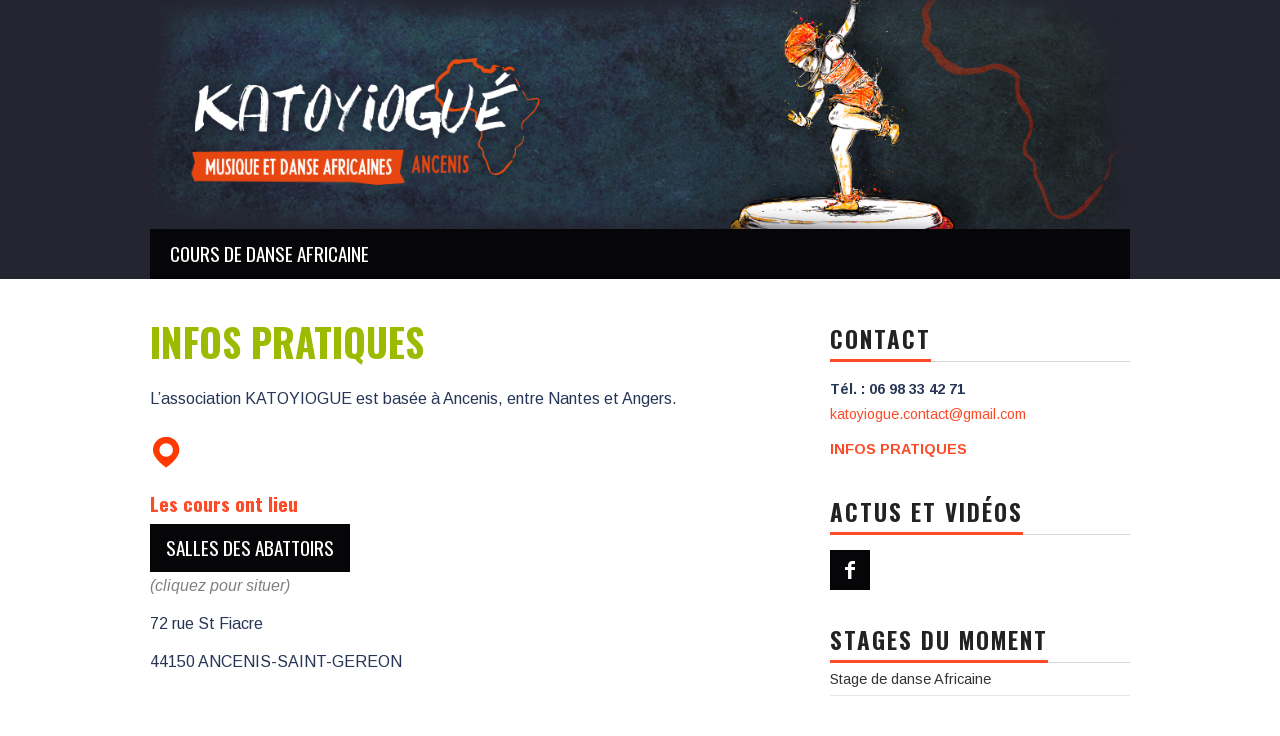

--- FILE ---
content_type: text/html; charset=UTF-8
request_url: http://www.katoyiogue.fr/contact/
body_size: 4376
content:
<!DOCTYPE html>
<html lang="fr-FR">
<head>

	<meta charset="UTF-8">
	<meta name="viewport" content="width=device-width">

	<link rel="profile" href="http://gmpg.org/xfn/11">
	<link rel="pingback" href="http://www.katoyiogue.fr/wordpress/xmlrpc.php">
	<link rel="shortcut icon" href="http://www.katoyiogue.fr/wordpress/wp-content/uploads/2020/08/favicon.png" />

	<link rel="apple-touch-icon" sizes="144x144" href="http://www.katoyiogue.fr/wordpress/wp-content/uploads/2020/08/Home-Katoyiogue-114x114.jpg" />
	<link rel="apple-touch-icon" sizes="114x114" href="http://www.katoyiogue.fr/wordpress/wp-content/uploads/2020/08/Home-Katoyiogue-114x114.jpg" />
	<link rel="apple-touch-icon" sizes="72x72" href="http://www.katoyiogue.fr/wordpress/wp-content/uploads/2020/08/Home-Katoyiogue-72x72.jpg" />
	<link rel="apple-touch-icon" href="http://www.katoyiogue.fr/wordpress/wp-content/uploads/2020/08/Home-Katoyiogue-72x72-1.jpg" />
	

	<title>INFOS PRATIQUES &#8211; Katoyiogué</title>
<link rel='dns-prefetch' href='//fonts.googleapis.com' />
<link rel='dns-prefetch' href='//s.w.org' />
<link rel="alternate" type="application/rss+xml" title="Katoyiogué &raquo; Flux" href="http://www.katoyiogue.fr/feed/" />
<link rel="alternate" type="application/rss+xml" title="Katoyiogué &raquo; Flux des commentaires" href="http://www.katoyiogue.fr/comments/feed/" />
		<script type="text/javascript">
			window._wpemojiSettings = {"baseUrl":"https:\/\/s.w.org\/images\/core\/emoji\/11\/72x72\/","ext":".png","svgUrl":"https:\/\/s.w.org\/images\/core\/emoji\/11\/svg\/","svgExt":".svg","source":{"concatemoji":"http:\/\/www.katoyiogue.fr\/wordpress\/wp-includes\/js\/wp-emoji-release.min.js?ver=4.9.28"}};
			!function(e,a,t){var n,r,o,i=a.createElement("canvas"),p=i.getContext&&i.getContext("2d");function s(e,t){var a=String.fromCharCode;p.clearRect(0,0,i.width,i.height),p.fillText(a.apply(this,e),0,0);e=i.toDataURL();return p.clearRect(0,0,i.width,i.height),p.fillText(a.apply(this,t),0,0),e===i.toDataURL()}function c(e){var t=a.createElement("script");t.src=e,t.defer=t.type="text/javascript",a.getElementsByTagName("head")[0].appendChild(t)}for(o=Array("flag","emoji"),t.supports={everything:!0,everythingExceptFlag:!0},r=0;r<o.length;r++)t.supports[o[r]]=function(e){if(!p||!p.fillText)return!1;switch(p.textBaseline="top",p.font="600 32px Arial",e){case"flag":return s([55356,56826,55356,56819],[55356,56826,8203,55356,56819])?!1:!s([55356,57332,56128,56423,56128,56418,56128,56421,56128,56430,56128,56423,56128,56447],[55356,57332,8203,56128,56423,8203,56128,56418,8203,56128,56421,8203,56128,56430,8203,56128,56423,8203,56128,56447]);case"emoji":return!s([55358,56760,9792,65039],[55358,56760,8203,9792,65039])}return!1}(o[r]),t.supports.everything=t.supports.everything&&t.supports[o[r]],"flag"!==o[r]&&(t.supports.everythingExceptFlag=t.supports.everythingExceptFlag&&t.supports[o[r]]);t.supports.everythingExceptFlag=t.supports.everythingExceptFlag&&!t.supports.flag,t.DOMReady=!1,t.readyCallback=function(){t.DOMReady=!0},t.supports.everything||(n=function(){t.readyCallback()},a.addEventListener?(a.addEventListener("DOMContentLoaded",n,!1),e.addEventListener("load",n,!1)):(e.attachEvent("onload",n),a.attachEvent("onreadystatechange",function(){"complete"===a.readyState&&t.readyCallback()})),(n=t.source||{}).concatemoji?c(n.concatemoji):n.wpemoji&&n.twemoji&&(c(n.twemoji),c(n.wpemoji)))}(window,document,window._wpemojiSettings);
		</script>
		<style type="text/css">
img.wp-smiley,
img.emoji {
	display: inline !important;
	border: none !important;
	box-shadow: none !important;
	height: 1em !important;
	width: 1em !important;
	margin: 0 .07em !important;
	vertical-align: -0.1em !important;
	background: none !important;
	padding: 0 !important;
}
</style>
<link rel='stylesheet' id='athemes-headings-fonts-css'  href='//fonts.googleapis.com/css?family=Oswald%3A400%2C700&#038;ver=4.9.28' type='text/css' media='all' />
<link rel='stylesheet' id='athemes-body-fonts-css'  href='//fonts.googleapis.com/css?family=Arimo%3A400%2C700%2C400italic%2C700italic&#038;ver=4.9.28' type='text/css' media='all' />
<link rel='stylesheet' id='athemes-glyphs-css'  href='http://www.katoyiogue.fr/wordpress/wp-content/themes/hiero/css/athemes-glyphs.css?ver=4.9.28' type='text/css' media='all' />
<link rel='stylesheet' id='athemes-bootstrap-css'  href='http://www.katoyiogue.fr/wordpress/wp-content/themes/hiero/css/bootstrap.min.css?ver=4.9.28' type='text/css' media='all' />
<link rel='stylesheet' id='athemes-style-css'  href='http://www.katoyiogue.fr/wordpress/wp-content/themes/hiero/style.css?ver=4.9.28' type='text/css' media='all' />
<style id='athemes-style-inline-css' type='text/css'>
a, #main-navigation .sf-menu > ul > li:hover:after, #main-navigation .sf-menu > ul > li.sfHover:after, #main-navigation .sf-menu > ul > li.current_page_item:after, #main-navigation .sf-menu > ul > li.current-menu-item:after, .entry-title a:hover, .comment-list li.comment .comment-author .fn a:hover, .comment-list li.comment .reply a, .widget li a:hover, .site-extra .widget li a:hover, .site-extra .widget_athemes_social_icons li a:hover [class^="ico-"]:before, .site-footer a:hover { color: #fc4b28; }
button:hover, a.button:hover, input[type="button"]:hover, .widget-title span, input[type="reset"]:hover, input[type="submit"]:hover { border-color: #fc4b28; }
button:hover, a.button:hover, .widget_athemes_social_icons li a:hover [class^="ico-"]:before, input[type="button"]:hover, .widget_athemes_tabs .widget-tab-nav li.active a, input[type="reset"]:hover, .comments-link a, .site-content [class*="navigation"] a:hover, input[type="submit"]:hover, #main-navigation li:hover ul, #main-navigation li.sfHover ul, #main-navigation li a:hover, #main-navigation li.sfHover > a, #main-navigation li.current_page_item > a, #main-navigation li.current-menu-item > a, #main-navigation li.current-menu-parent > a, #main-navigation li.current-page-parent > a, #main-navigation li.current-page-ancestor > a, #main-navigation li.current_page_ancestor > a { background: #fc4b28; }
.site-title a { color: #ffffff; }
.site-description { color: #d3d3d3; }
.entry-title, .entry-title a { color: #9eba00; }
body { color: #273656; }
a.button, h1, h2, h3, h4, h5, h6, button, input[type="button"], input[type="reset"], input[type="submit"], .site-title, .site-description, #main-navigation li a, .nav-open, .nav-close, .comments-link a, .author-info .author-links a, .site-content [class*="navigation"] a, .comment-list li.comment .comment-author .fn, .comment-list li.comment .reply a, #commentform label, .widget_athemes_tabs .widget-tab-nav li a { font-family: Oswald; }
body { font-family: Arimo; }

</style>
<script type='text/javascript' src='http://www.katoyiogue.fr/wordpress/wp-includes/js/jquery/jquery.js?ver=1.12.4'></script>
<script type='text/javascript' src='http://www.katoyiogue.fr/wordpress/wp-includes/js/jquery/jquery-migrate.min.js?ver=1.4.1'></script>
<script type='text/javascript' src='http://www.katoyiogue.fr/wordpress/wp-content/themes/hiero/js/bootstrap.min.js?ver=4.9.28'></script>
<script type='text/javascript' src='http://www.katoyiogue.fr/wordpress/wp-content/themes/hiero/js/superfish.js?ver=4.9.28'></script>
<script type='text/javascript' src='http://www.katoyiogue.fr/wordpress/wp-content/themes/hiero/js/supersubs.js?ver=4.9.28'></script>
<script type='text/javascript' src='http://www.katoyiogue.fr/wordpress/wp-content/themes/hiero/js/settings.js?ver=4.9.28'></script>
<link rel='https://api.w.org/' href='http://www.katoyiogue.fr/wp-json/' />
<link rel="EditURI" type="application/rsd+xml" title="RSD" href="http://www.katoyiogue.fr/wordpress/xmlrpc.php?rsd" />
<link rel="wlwmanifest" type="application/wlwmanifest+xml" href="http://www.katoyiogue.fr/wordpress/wp-includes/wlwmanifest.xml" /> 
<meta name="generator" content="WordPress 4.9.28" />
<link rel="canonical" href="http://www.katoyiogue.fr/contact/" />
<link rel='shortlink' href='http://www.katoyiogue.fr/?p=34' />
<link rel="alternate" type="application/json+oembed" href="http://www.katoyiogue.fr/wp-json/oembed/1.0/embed?url=http%3A%2F%2Fwww.katoyiogue.fr%2Fcontact%2F" />
<link rel="alternate" type="text/xml+oembed" href="http://www.katoyiogue.fr/wp-json/oembed/1.0/embed?url=http%3A%2F%2Fwww.katoyiogue.fr%2Fcontact%2F&#038;format=xml" />
<!--[if lt IE 9]>
<script src="http://www.katoyiogue.fr/wordpress/wp-content/themes/hiero/js/html5shiv.js"></script>
<![endif]-->
<link rel="icon" href="http://www.katoyiogue.fr/wordpress/wp-content/uploads/2020/08/cropped-favicon-32x32.png" sizes="32x32" />
<link rel="icon" href="http://www.katoyiogue.fr/wordpress/wp-content/uploads/2020/08/cropped-favicon-192x192.png" sizes="192x192" />
<link rel="apple-touch-icon-precomposed" href="http://www.katoyiogue.fr/wordpress/wp-content/uploads/2020/08/cropped-favicon-180x180.png" />
<meta name="msapplication-TileImage" content="http://www.katoyiogue.fr/wordpress/wp-content/uploads/2020/08/cropped-favicon-270x270.png" />
</head>

<body class="page-template-default page page-id-34">

	<header id="masthead" class="site-header" role="banner">
		<div class="clearfix container">
			<div class="site-branding">
									<a href="http://www.katoyiogue.fr/" title="Katoyiogué"><img src="http://www.katoyiogue.fr/wordpress/wp-content/uploads/2020/08/bandeau-home2.png" alt="Katoyiogué" /></a>
							<!-- .site-branding --></div>

						
			<nav id="main-navigation" class="main-navigation" role="navigation">
				<a href="#main-navigation" class="nav-open">Menu</a>
				<a href="#" class="nav-close">Close</a>
				<div class="clearfix sf-menu"><ul id="menu-menu-principal" class="menu"><li id="menu-item-1282" class="menu-item menu-item-type-post_type menu-item-object-page menu-item-1282"><a href="http://www.katoyiogue.fr/danse-africaine/">COURS DE DANSE AFRICAINE</a></li>
</ul></div>			<!-- #main-navigation --></nav>
		</div>
	<!-- #masthead --></header>

	<div id="main" class="site-main">
		<div class="clearfix container">

	<div id="primary" class="content-area">
		<div id="content" class="site-content" role="main">

			
				
<article id="post-34" class="clearfix post-34 page type-page status-publish hentry">
	<header class="entry-header">
		<h1 class="entry-title">INFOS PRATIQUES</h1>
	</header><!-- .entry-header -->

			

	<div class="clearfix entry-content">
		<p>L&rsquo;association KATOYIOGUE est basée à Ancenis, entre Nantes et Angers.</p>
<h4><img class="size-full wp-image-1357 alignnone" src="http://www.katoyiogue.fr/wordpress/wp-content/uploads/2020/08/point.png" alt="" width="31" height="31" /></h4>
<h4><span style="color: #fc4b28;"><strong>Les cours ont lieu </strong></span></h4>
<p><a style="color: #273656;" href="https://goo.gl/maps/PEsUb4XYp3fBxcma9"><button name="button">Salles des Abattoirs</button></a><br />
<span style="color: #808080;"><em>(cliquez pour situer)</em></span></p>
<p>72 rue St Fiacre</p>
<p>44150 ANCENIS-SAINT-GEREON</p>
<p>&nbsp;</p>
<hr />
<p>&nbsp;</p>
<p>Pour toute information, vous pouvez nous contacter :</p>
<h3><img class="alignnone size-full wp-image-1370" src="http://www.katoyiogue.fr/wordpress/wp-content/uploads/2020/08/Capture-d’écran-2020-08-03-à-15.12.27.png" alt="" width="36" height="36" /><br />
<span style="color: #273656;"><strong>par téléphone </strong><strong>au</strong></span><span style="color: #9eba00;"><strong> 06 98 33 42 71</strong></span></h3>
<h3><img class="alignnone size-full wp-image-1369" src="http://www.katoyiogue.fr/wordpress/wp-content/uploads/2020/08/Capture-d’écran-2020-08-03-à-15.12.32.png" alt="" width="37" height="36" /><br />
<span style="color: #000000;">par mail à</span> <span style="color: #9eba00;">katoyiogue.contact@gmail.com</span><strong><br />
</strong></h3>
<p>&nbsp;</p>
<p><img class="alignnone wp-image-1371" src="http://www.katoyiogue.fr/wordpress/wp-content/uploads/2020/08/Capture-d’écran-2020-08-03-à-15.21.55.png" alt="" width="35" height="23" /><br />
<strong>Adresse postale du siège</strong></p>
<p>Association Katoyiogué<br />
72 rue Saint Fiacre<br />
44150 Ancenis-Saint-Géréon</p>
<address style="text-align: center;"> </address>
<address style="text-align: center;"> </address>
			</div><!-- .entry-content -->
</article><!-- #post-## -->

				
			
		<!-- #content --></div>
	<!-- #primary --></div>

<div id="widget-area-2" class="site-sidebar widget-area" role="complementary" background="#e9e1da">
	<aside id="text-3" class="widget widget_text"><h3 class="widget-title"><span>Contact</span></h3>			<div class="textwidget"><p><strong>Tél. : 06 98 33 42 71<br />
</strong><a href="mailto:katoyiogue.contact@gmail.com">katoyiogue.contact@gmail.com</a></p>
<p><strong><a href="http://www.katoyiogue.fr/contact/">INFOS PRATIQUES </a></strong></p>
</div>
		</aside><aside id="athemes_social_icons-6" class="widget widget_athemes_social_icons"><h3 class="widget-title"><span>Actus et vidéos</span></h3><ul class="clearfix widget-social-icons">					<li class="widget-si-facebook"><a href="https://www.facebook.com/Katoyiogue" title="Facebook"><i class="ico-facebook"></i></a></li>
					<!-- .widget-social-icons --></ul></aside>		<aside id="recent-posts-4" class="widget widget_recent_entries">		<h3 class="widget-title"><span>Stages du moment</span></h3>		<ul>
											<li>
					<a href="http://www.katoyiogue.fr/stage-21fevrier2026/">Stage de danse Africaine</a>
									</li>
					</ul>
		</aside><!-- #widget-area-2 --></div>		</div>
	<!-- #main --></div>

	

<div id="extra" class="site-extra extra-three">
	<div class="container">
	<div class="clearfix pad">
			<div id="widget-area-3" class="widget-area" role="complementary">
			<div id="text-10" class="widget widget_text">			<div class="textwidget"><p><a href="mailto:katoyiogue.contact@gmail.com">katoyiogue.contact@gmail.com</a></p>
</div>
		</div>		<!-- #widget-area-3 --></div>
	
			<div id="widget-area-4" class="widget-area" role="complementary">
			<div id="text-11" class="widget widget_text">			<div class="textwidget"><p><a href="http://www.katoyiogue.fr/contact/">Infos pratiques</a></p>
</div>
		</div>		<!-- #widget-area-4 --></div>
	
			<div id="widget-area-5" class="widget-area" role="complementary">
			<div id="text-9" class="widget widget_text">			<div class="textwidget"><p><a href="http://www.katoyiogue.fr/mentions-legales/">Mentions légales</a></p>
</div>
		</div>		<!-- #widget-area-5 --></div>
	
		</div>
	</div>
<!-- #extra --></div>
	<footer id="colophon" class="site-footer" role="contentinfo">
		<div class="clearfix container">
			<div class="site-info">
				&copy; 2026 Katoyiogué. Droits réservés. Illustration de couverture : Mayeule BYM. Réalisation du site : Studio Sinaé 
			</div><!-- .site-info -->

		</div>
	<!-- #colophon --></footer>

<script type='text/javascript' src='http://www.katoyiogue.fr/wordpress/wp-includes/js/wp-embed.min.js?ver=4.9.28'></script>

</body>
</html>
